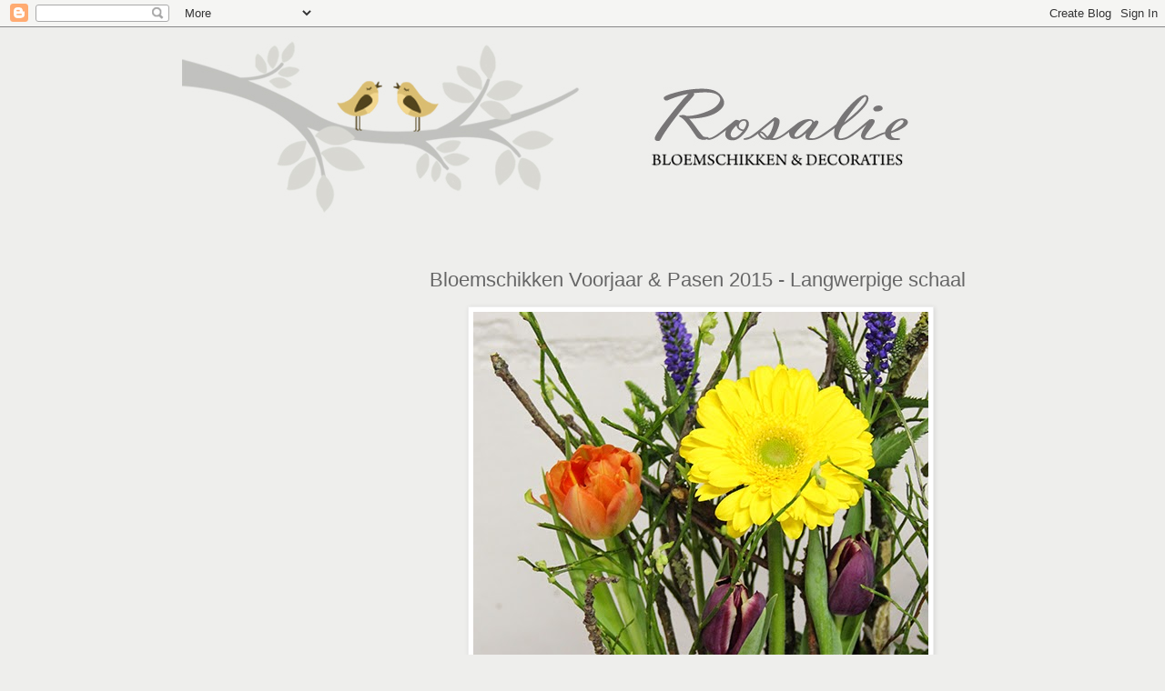

--- FILE ---
content_type: text/html; charset=utf-8
request_url: https://www.google.com/recaptcha/api2/aframe
body_size: 268
content:
<!DOCTYPE HTML><html><head><meta http-equiv="content-type" content="text/html; charset=UTF-8"></head><body><script nonce="Os7tHIk8JUWORQkGqVAtew">/** Anti-fraud and anti-abuse applications only. See google.com/recaptcha */ try{var clients={'sodar':'https://pagead2.googlesyndication.com/pagead/sodar?'};window.addEventListener("message",function(a){try{if(a.source===window.parent){var b=JSON.parse(a.data);var c=clients[b['id']];if(c){var d=document.createElement('img');d.src=c+b['params']+'&rc='+(localStorage.getItem("rc::a")?sessionStorage.getItem("rc::b"):"");window.document.body.appendChild(d);sessionStorage.setItem("rc::e",parseInt(sessionStorage.getItem("rc::e")||0)+1);localStorage.setItem("rc::h",'1768783444747');}}}catch(b){}});window.parent.postMessage("_grecaptcha_ready", "*");}catch(b){}</script></body></html>